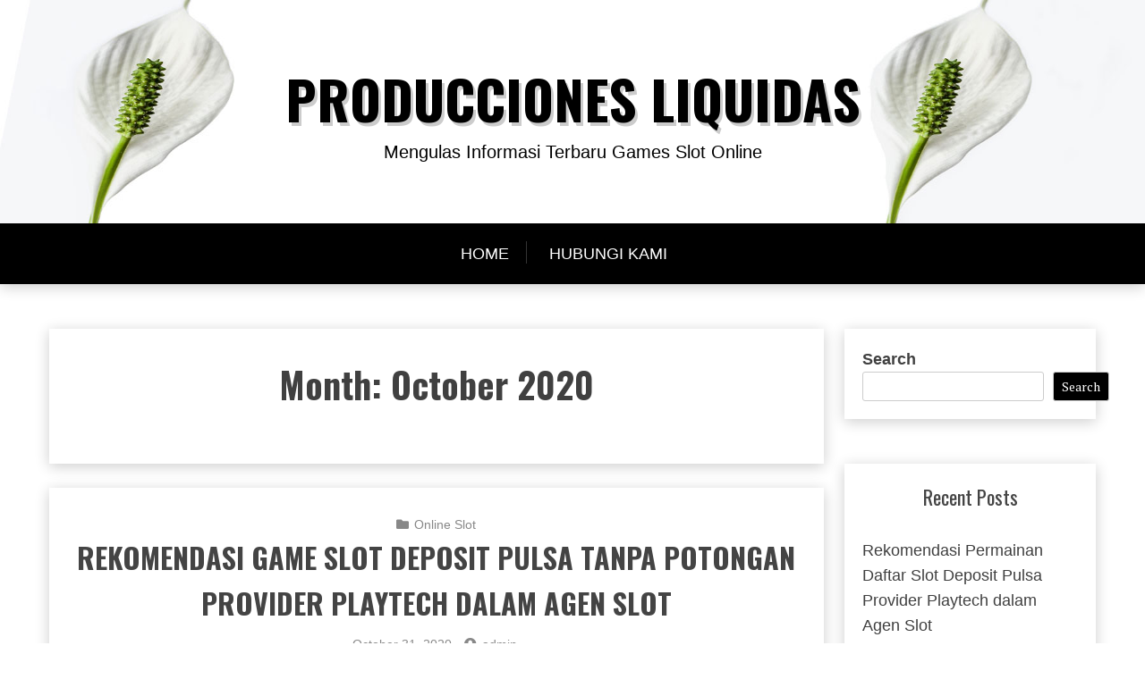

--- FILE ---
content_type: text/html; charset=UTF-8
request_url: https://produccionesliquidas.com/2020/10/
body_size: 9347
content:
<!doctype html>
<html lang="en-US">
<head>
	<meta charset="UTF-8">
	<meta name="viewport" content="width=device-width, initial-scale=1">
	<link rel="profile" href="https://gmpg.org/xfn/11">

	<title>October 2020 &#8211; Producciones Liquidas</title>
<meta name='robots' content='max-image-preview:large' />
<link rel='dns-prefetch' href='//fonts.googleapis.com' />
<link rel="alternate" type="application/rss+xml" title="Producciones Liquidas &raquo; Feed" href="https://produccionesliquidas.com/feed/" />
<link rel="alternate" type="application/rss+xml" title="Producciones Liquidas &raquo; Comments Feed" href="https://produccionesliquidas.com/comments/feed/" />
<style id='wp-img-auto-sizes-contain-inline-css' type='text/css'>
img:is([sizes=auto i],[sizes^="auto," i]){contain-intrinsic-size:3000px 1500px}
/*# sourceURL=wp-img-auto-sizes-contain-inline-css */
</style>
<style id='wp-emoji-styles-inline-css' type='text/css'>

	img.wp-smiley, img.emoji {
		display: inline !important;
		border: none !important;
		box-shadow: none !important;
		height: 1em !important;
		width: 1em !important;
		margin: 0 0.07em !important;
		vertical-align: -0.1em !important;
		background: none !important;
		padding: 0 !important;
	}
/*# sourceURL=wp-emoji-styles-inline-css */
</style>
<style id='wp-block-library-inline-css' type='text/css'>
:root{--wp-block-synced-color:#7a00df;--wp-block-synced-color--rgb:122,0,223;--wp-bound-block-color:var(--wp-block-synced-color);--wp-editor-canvas-background:#ddd;--wp-admin-theme-color:#007cba;--wp-admin-theme-color--rgb:0,124,186;--wp-admin-theme-color-darker-10:#006ba1;--wp-admin-theme-color-darker-10--rgb:0,107,160.5;--wp-admin-theme-color-darker-20:#005a87;--wp-admin-theme-color-darker-20--rgb:0,90,135;--wp-admin-border-width-focus:2px}@media (min-resolution:192dpi){:root{--wp-admin-border-width-focus:1.5px}}.wp-element-button{cursor:pointer}:root .has-very-light-gray-background-color{background-color:#eee}:root .has-very-dark-gray-background-color{background-color:#313131}:root .has-very-light-gray-color{color:#eee}:root .has-very-dark-gray-color{color:#313131}:root .has-vivid-green-cyan-to-vivid-cyan-blue-gradient-background{background:linear-gradient(135deg,#00d084,#0693e3)}:root .has-purple-crush-gradient-background{background:linear-gradient(135deg,#34e2e4,#4721fb 50%,#ab1dfe)}:root .has-hazy-dawn-gradient-background{background:linear-gradient(135deg,#faaca8,#dad0ec)}:root .has-subdued-olive-gradient-background{background:linear-gradient(135deg,#fafae1,#67a671)}:root .has-atomic-cream-gradient-background{background:linear-gradient(135deg,#fdd79a,#004a59)}:root .has-nightshade-gradient-background{background:linear-gradient(135deg,#330968,#31cdcf)}:root .has-midnight-gradient-background{background:linear-gradient(135deg,#020381,#2874fc)}:root{--wp--preset--font-size--normal:16px;--wp--preset--font-size--huge:42px}.has-regular-font-size{font-size:1em}.has-larger-font-size{font-size:2.625em}.has-normal-font-size{font-size:var(--wp--preset--font-size--normal)}.has-huge-font-size{font-size:var(--wp--preset--font-size--huge)}.has-text-align-center{text-align:center}.has-text-align-left{text-align:left}.has-text-align-right{text-align:right}.has-fit-text{white-space:nowrap!important}#end-resizable-editor-section{display:none}.aligncenter{clear:both}.items-justified-left{justify-content:flex-start}.items-justified-center{justify-content:center}.items-justified-right{justify-content:flex-end}.items-justified-space-between{justify-content:space-between}.screen-reader-text{border:0;clip-path:inset(50%);height:1px;margin:-1px;overflow:hidden;padding:0;position:absolute;width:1px;word-wrap:normal!important}.screen-reader-text:focus{background-color:#ddd;clip-path:none;color:#444;display:block;font-size:1em;height:auto;left:5px;line-height:normal;padding:15px 23px 14px;text-decoration:none;top:5px;width:auto;z-index:100000}html :where(.has-border-color){border-style:solid}html :where([style*=border-top-color]){border-top-style:solid}html :where([style*=border-right-color]){border-right-style:solid}html :where([style*=border-bottom-color]){border-bottom-style:solid}html :where([style*=border-left-color]){border-left-style:solid}html :where([style*=border-width]){border-style:solid}html :where([style*=border-top-width]){border-top-style:solid}html :where([style*=border-right-width]){border-right-style:solid}html :where([style*=border-bottom-width]){border-bottom-style:solid}html :where([style*=border-left-width]){border-left-style:solid}html :where(img[class*=wp-image-]){height:auto;max-width:100%}:where(figure){margin:0 0 1em}html :where(.is-position-sticky){--wp-admin--admin-bar--position-offset:var(--wp-admin--admin-bar--height,0px)}@media screen and (max-width:600px){html :where(.is-position-sticky){--wp-admin--admin-bar--position-offset:0px}}

/*# sourceURL=wp-block-library-inline-css */
</style><style id='wp-block-archives-inline-css' type='text/css'>
.wp-block-archives{box-sizing:border-box}.wp-block-archives-dropdown label{display:block}
/*# sourceURL=https://produccionesliquidas.com/wp-includes/blocks/archives/style.min.css */
</style>
<style id='wp-block-categories-inline-css' type='text/css'>
.wp-block-categories{box-sizing:border-box}.wp-block-categories.alignleft{margin-right:2em}.wp-block-categories.alignright{margin-left:2em}.wp-block-categories.wp-block-categories-dropdown.aligncenter{text-align:center}.wp-block-categories .wp-block-categories__label{display:block;width:100%}
/*# sourceURL=https://produccionesliquidas.com/wp-includes/blocks/categories/style.min.css */
</style>
<style id='wp-block-heading-inline-css' type='text/css'>
h1:where(.wp-block-heading).has-background,h2:where(.wp-block-heading).has-background,h3:where(.wp-block-heading).has-background,h4:where(.wp-block-heading).has-background,h5:where(.wp-block-heading).has-background,h6:where(.wp-block-heading).has-background{padding:1.25em 2.375em}h1.has-text-align-left[style*=writing-mode]:where([style*=vertical-lr]),h1.has-text-align-right[style*=writing-mode]:where([style*=vertical-rl]),h2.has-text-align-left[style*=writing-mode]:where([style*=vertical-lr]),h2.has-text-align-right[style*=writing-mode]:where([style*=vertical-rl]),h3.has-text-align-left[style*=writing-mode]:where([style*=vertical-lr]),h3.has-text-align-right[style*=writing-mode]:where([style*=vertical-rl]),h4.has-text-align-left[style*=writing-mode]:where([style*=vertical-lr]),h4.has-text-align-right[style*=writing-mode]:where([style*=vertical-rl]),h5.has-text-align-left[style*=writing-mode]:where([style*=vertical-lr]),h5.has-text-align-right[style*=writing-mode]:where([style*=vertical-rl]),h6.has-text-align-left[style*=writing-mode]:where([style*=vertical-lr]),h6.has-text-align-right[style*=writing-mode]:where([style*=vertical-rl]){rotate:180deg}
/*# sourceURL=https://produccionesliquidas.com/wp-includes/blocks/heading/style.min.css */
</style>
<style id='wp-block-latest-posts-inline-css' type='text/css'>
.wp-block-latest-posts{box-sizing:border-box}.wp-block-latest-posts.alignleft{margin-right:2em}.wp-block-latest-posts.alignright{margin-left:2em}.wp-block-latest-posts.wp-block-latest-posts__list{list-style:none}.wp-block-latest-posts.wp-block-latest-posts__list li{clear:both;overflow-wrap:break-word}.wp-block-latest-posts.is-grid{display:flex;flex-wrap:wrap}.wp-block-latest-posts.is-grid li{margin:0 1.25em 1.25em 0;width:100%}@media (min-width:600px){.wp-block-latest-posts.columns-2 li{width:calc(50% - .625em)}.wp-block-latest-posts.columns-2 li:nth-child(2n){margin-right:0}.wp-block-latest-posts.columns-3 li{width:calc(33.33333% - .83333em)}.wp-block-latest-posts.columns-3 li:nth-child(3n){margin-right:0}.wp-block-latest-posts.columns-4 li{width:calc(25% - .9375em)}.wp-block-latest-posts.columns-4 li:nth-child(4n){margin-right:0}.wp-block-latest-posts.columns-5 li{width:calc(20% - 1em)}.wp-block-latest-posts.columns-5 li:nth-child(5n){margin-right:0}.wp-block-latest-posts.columns-6 li{width:calc(16.66667% - 1.04167em)}.wp-block-latest-posts.columns-6 li:nth-child(6n){margin-right:0}}:root :where(.wp-block-latest-posts.is-grid){padding:0}:root :where(.wp-block-latest-posts.wp-block-latest-posts__list){padding-left:0}.wp-block-latest-posts__post-author,.wp-block-latest-posts__post-date{display:block;font-size:.8125em}.wp-block-latest-posts__post-excerpt,.wp-block-latest-posts__post-full-content{margin-bottom:1em;margin-top:.5em}.wp-block-latest-posts__featured-image a{display:inline-block}.wp-block-latest-posts__featured-image img{height:auto;max-width:100%;width:auto}.wp-block-latest-posts__featured-image.alignleft{float:left;margin-right:1em}.wp-block-latest-posts__featured-image.alignright{float:right;margin-left:1em}.wp-block-latest-posts__featured-image.aligncenter{margin-bottom:1em;text-align:center}
/*# sourceURL=https://produccionesliquidas.com/wp-includes/blocks/latest-posts/style.min.css */
</style>
<style id='wp-block-search-inline-css' type='text/css'>
.wp-block-search__button{margin-left:10px;word-break:normal}.wp-block-search__button.has-icon{line-height:0}.wp-block-search__button svg{height:1.25em;min-height:24px;min-width:24px;width:1.25em;fill:currentColor;vertical-align:text-bottom}:where(.wp-block-search__button){border:1px solid #ccc;padding:6px 10px}.wp-block-search__inside-wrapper{display:flex;flex:auto;flex-wrap:nowrap;max-width:100%}.wp-block-search__label{width:100%}.wp-block-search.wp-block-search__button-only .wp-block-search__button{box-sizing:border-box;display:flex;flex-shrink:0;justify-content:center;margin-left:0;max-width:100%}.wp-block-search.wp-block-search__button-only .wp-block-search__inside-wrapper{min-width:0!important;transition-property:width}.wp-block-search.wp-block-search__button-only .wp-block-search__input{flex-basis:100%;transition-duration:.3s}.wp-block-search.wp-block-search__button-only.wp-block-search__searchfield-hidden,.wp-block-search.wp-block-search__button-only.wp-block-search__searchfield-hidden .wp-block-search__inside-wrapper{overflow:hidden}.wp-block-search.wp-block-search__button-only.wp-block-search__searchfield-hidden .wp-block-search__input{border-left-width:0!important;border-right-width:0!important;flex-basis:0;flex-grow:0;margin:0;min-width:0!important;padding-left:0!important;padding-right:0!important;width:0!important}:where(.wp-block-search__input){appearance:none;border:1px solid #949494;flex-grow:1;font-family:inherit;font-size:inherit;font-style:inherit;font-weight:inherit;letter-spacing:inherit;line-height:inherit;margin-left:0;margin-right:0;min-width:3rem;padding:8px;text-decoration:unset!important;text-transform:inherit}:where(.wp-block-search__button-inside .wp-block-search__inside-wrapper){background-color:#fff;border:1px solid #949494;box-sizing:border-box;padding:4px}:where(.wp-block-search__button-inside .wp-block-search__inside-wrapper) .wp-block-search__input{border:none;border-radius:0;padding:0 4px}:where(.wp-block-search__button-inside .wp-block-search__inside-wrapper) .wp-block-search__input:focus{outline:none}:where(.wp-block-search__button-inside .wp-block-search__inside-wrapper) :where(.wp-block-search__button){padding:4px 8px}.wp-block-search.aligncenter .wp-block-search__inside-wrapper{margin:auto}.wp-block[data-align=right] .wp-block-search.wp-block-search__button-only .wp-block-search__inside-wrapper{float:right}
/*# sourceURL=https://produccionesliquidas.com/wp-includes/blocks/search/style.min.css */
</style>
<style id='wp-block-search-theme-inline-css' type='text/css'>
.wp-block-search .wp-block-search__label{font-weight:700}.wp-block-search__button{border:1px solid #ccc;padding:.375em .625em}
/*# sourceURL=https://produccionesliquidas.com/wp-includes/blocks/search/theme.min.css */
</style>
<style id='wp-block-group-inline-css' type='text/css'>
.wp-block-group{box-sizing:border-box}:where(.wp-block-group.wp-block-group-is-layout-constrained){position:relative}
/*# sourceURL=https://produccionesliquidas.com/wp-includes/blocks/group/style.min.css */
</style>
<style id='wp-block-group-theme-inline-css' type='text/css'>
:where(.wp-block-group.has-background){padding:1.25em 2.375em}
/*# sourceURL=https://produccionesliquidas.com/wp-includes/blocks/group/theme.min.css */
</style>
<style id='global-styles-inline-css' type='text/css'>
:root{--wp--preset--aspect-ratio--square: 1;--wp--preset--aspect-ratio--4-3: 4/3;--wp--preset--aspect-ratio--3-4: 3/4;--wp--preset--aspect-ratio--3-2: 3/2;--wp--preset--aspect-ratio--2-3: 2/3;--wp--preset--aspect-ratio--16-9: 16/9;--wp--preset--aspect-ratio--9-16: 9/16;--wp--preset--color--black: #000000;--wp--preset--color--cyan-bluish-gray: #abb8c3;--wp--preset--color--white: #ffffff;--wp--preset--color--pale-pink: #f78da7;--wp--preset--color--vivid-red: #cf2e2e;--wp--preset--color--luminous-vivid-orange: #ff6900;--wp--preset--color--luminous-vivid-amber: #fcb900;--wp--preset--color--light-green-cyan: #7bdcb5;--wp--preset--color--vivid-green-cyan: #00d084;--wp--preset--color--pale-cyan-blue: #8ed1fc;--wp--preset--color--vivid-cyan-blue: #0693e3;--wp--preset--color--vivid-purple: #9b51e0;--wp--preset--gradient--vivid-cyan-blue-to-vivid-purple: linear-gradient(135deg,rgb(6,147,227) 0%,rgb(155,81,224) 100%);--wp--preset--gradient--light-green-cyan-to-vivid-green-cyan: linear-gradient(135deg,rgb(122,220,180) 0%,rgb(0,208,130) 100%);--wp--preset--gradient--luminous-vivid-amber-to-luminous-vivid-orange: linear-gradient(135deg,rgb(252,185,0) 0%,rgb(255,105,0) 100%);--wp--preset--gradient--luminous-vivid-orange-to-vivid-red: linear-gradient(135deg,rgb(255,105,0) 0%,rgb(207,46,46) 100%);--wp--preset--gradient--very-light-gray-to-cyan-bluish-gray: linear-gradient(135deg,rgb(238,238,238) 0%,rgb(169,184,195) 100%);--wp--preset--gradient--cool-to-warm-spectrum: linear-gradient(135deg,rgb(74,234,220) 0%,rgb(151,120,209) 20%,rgb(207,42,186) 40%,rgb(238,44,130) 60%,rgb(251,105,98) 80%,rgb(254,248,76) 100%);--wp--preset--gradient--blush-light-purple: linear-gradient(135deg,rgb(255,206,236) 0%,rgb(152,150,240) 100%);--wp--preset--gradient--blush-bordeaux: linear-gradient(135deg,rgb(254,205,165) 0%,rgb(254,45,45) 50%,rgb(107,0,62) 100%);--wp--preset--gradient--luminous-dusk: linear-gradient(135deg,rgb(255,203,112) 0%,rgb(199,81,192) 50%,rgb(65,88,208) 100%);--wp--preset--gradient--pale-ocean: linear-gradient(135deg,rgb(255,245,203) 0%,rgb(182,227,212) 50%,rgb(51,167,181) 100%);--wp--preset--gradient--electric-grass: linear-gradient(135deg,rgb(202,248,128) 0%,rgb(113,206,126) 100%);--wp--preset--gradient--midnight: linear-gradient(135deg,rgb(2,3,129) 0%,rgb(40,116,252) 100%);--wp--preset--font-size--small: 13px;--wp--preset--font-size--medium: 20px;--wp--preset--font-size--large: 36px;--wp--preset--font-size--x-large: 42px;--wp--preset--spacing--20: 0.44rem;--wp--preset--spacing--30: 0.67rem;--wp--preset--spacing--40: 1rem;--wp--preset--spacing--50: 1.5rem;--wp--preset--spacing--60: 2.25rem;--wp--preset--spacing--70: 3.38rem;--wp--preset--spacing--80: 5.06rem;--wp--preset--shadow--natural: 6px 6px 9px rgba(0, 0, 0, 0.2);--wp--preset--shadow--deep: 12px 12px 50px rgba(0, 0, 0, 0.4);--wp--preset--shadow--sharp: 6px 6px 0px rgba(0, 0, 0, 0.2);--wp--preset--shadow--outlined: 6px 6px 0px -3px rgb(255, 255, 255), 6px 6px rgb(0, 0, 0);--wp--preset--shadow--crisp: 6px 6px 0px rgb(0, 0, 0);}:where(.is-layout-flex){gap: 0.5em;}:where(.is-layout-grid){gap: 0.5em;}body .is-layout-flex{display: flex;}.is-layout-flex{flex-wrap: wrap;align-items: center;}.is-layout-flex > :is(*, div){margin: 0;}body .is-layout-grid{display: grid;}.is-layout-grid > :is(*, div){margin: 0;}:where(.wp-block-columns.is-layout-flex){gap: 2em;}:where(.wp-block-columns.is-layout-grid){gap: 2em;}:where(.wp-block-post-template.is-layout-flex){gap: 1.25em;}:where(.wp-block-post-template.is-layout-grid){gap: 1.25em;}.has-black-color{color: var(--wp--preset--color--black) !important;}.has-cyan-bluish-gray-color{color: var(--wp--preset--color--cyan-bluish-gray) !important;}.has-white-color{color: var(--wp--preset--color--white) !important;}.has-pale-pink-color{color: var(--wp--preset--color--pale-pink) !important;}.has-vivid-red-color{color: var(--wp--preset--color--vivid-red) !important;}.has-luminous-vivid-orange-color{color: var(--wp--preset--color--luminous-vivid-orange) !important;}.has-luminous-vivid-amber-color{color: var(--wp--preset--color--luminous-vivid-amber) !important;}.has-light-green-cyan-color{color: var(--wp--preset--color--light-green-cyan) !important;}.has-vivid-green-cyan-color{color: var(--wp--preset--color--vivid-green-cyan) !important;}.has-pale-cyan-blue-color{color: var(--wp--preset--color--pale-cyan-blue) !important;}.has-vivid-cyan-blue-color{color: var(--wp--preset--color--vivid-cyan-blue) !important;}.has-vivid-purple-color{color: var(--wp--preset--color--vivid-purple) !important;}.has-black-background-color{background-color: var(--wp--preset--color--black) !important;}.has-cyan-bluish-gray-background-color{background-color: var(--wp--preset--color--cyan-bluish-gray) !important;}.has-white-background-color{background-color: var(--wp--preset--color--white) !important;}.has-pale-pink-background-color{background-color: var(--wp--preset--color--pale-pink) !important;}.has-vivid-red-background-color{background-color: var(--wp--preset--color--vivid-red) !important;}.has-luminous-vivid-orange-background-color{background-color: var(--wp--preset--color--luminous-vivid-orange) !important;}.has-luminous-vivid-amber-background-color{background-color: var(--wp--preset--color--luminous-vivid-amber) !important;}.has-light-green-cyan-background-color{background-color: var(--wp--preset--color--light-green-cyan) !important;}.has-vivid-green-cyan-background-color{background-color: var(--wp--preset--color--vivid-green-cyan) !important;}.has-pale-cyan-blue-background-color{background-color: var(--wp--preset--color--pale-cyan-blue) !important;}.has-vivid-cyan-blue-background-color{background-color: var(--wp--preset--color--vivid-cyan-blue) !important;}.has-vivid-purple-background-color{background-color: var(--wp--preset--color--vivid-purple) !important;}.has-black-border-color{border-color: var(--wp--preset--color--black) !important;}.has-cyan-bluish-gray-border-color{border-color: var(--wp--preset--color--cyan-bluish-gray) !important;}.has-white-border-color{border-color: var(--wp--preset--color--white) !important;}.has-pale-pink-border-color{border-color: var(--wp--preset--color--pale-pink) !important;}.has-vivid-red-border-color{border-color: var(--wp--preset--color--vivid-red) !important;}.has-luminous-vivid-orange-border-color{border-color: var(--wp--preset--color--luminous-vivid-orange) !important;}.has-luminous-vivid-amber-border-color{border-color: var(--wp--preset--color--luminous-vivid-amber) !important;}.has-light-green-cyan-border-color{border-color: var(--wp--preset--color--light-green-cyan) !important;}.has-vivid-green-cyan-border-color{border-color: var(--wp--preset--color--vivid-green-cyan) !important;}.has-pale-cyan-blue-border-color{border-color: var(--wp--preset--color--pale-cyan-blue) !important;}.has-vivid-cyan-blue-border-color{border-color: var(--wp--preset--color--vivid-cyan-blue) !important;}.has-vivid-purple-border-color{border-color: var(--wp--preset--color--vivid-purple) !important;}.has-vivid-cyan-blue-to-vivid-purple-gradient-background{background: var(--wp--preset--gradient--vivid-cyan-blue-to-vivid-purple) !important;}.has-light-green-cyan-to-vivid-green-cyan-gradient-background{background: var(--wp--preset--gradient--light-green-cyan-to-vivid-green-cyan) !important;}.has-luminous-vivid-amber-to-luminous-vivid-orange-gradient-background{background: var(--wp--preset--gradient--luminous-vivid-amber-to-luminous-vivid-orange) !important;}.has-luminous-vivid-orange-to-vivid-red-gradient-background{background: var(--wp--preset--gradient--luminous-vivid-orange-to-vivid-red) !important;}.has-very-light-gray-to-cyan-bluish-gray-gradient-background{background: var(--wp--preset--gradient--very-light-gray-to-cyan-bluish-gray) !important;}.has-cool-to-warm-spectrum-gradient-background{background: var(--wp--preset--gradient--cool-to-warm-spectrum) !important;}.has-blush-light-purple-gradient-background{background: var(--wp--preset--gradient--blush-light-purple) !important;}.has-blush-bordeaux-gradient-background{background: var(--wp--preset--gradient--blush-bordeaux) !important;}.has-luminous-dusk-gradient-background{background: var(--wp--preset--gradient--luminous-dusk) !important;}.has-pale-ocean-gradient-background{background: var(--wp--preset--gradient--pale-ocean) !important;}.has-electric-grass-gradient-background{background: var(--wp--preset--gradient--electric-grass) !important;}.has-midnight-gradient-background{background: var(--wp--preset--gradient--midnight) !important;}.has-small-font-size{font-size: var(--wp--preset--font-size--small) !important;}.has-medium-font-size{font-size: var(--wp--preset--font-size--medium) !important;}.has-large-font-size{font-size: var(--wp--preset--font-size--large) !important;}.has-x-large-font-size{font-size: var(--wp--preset--font-size--x-large) !important;}
/*# sourceURL=global-styles-inline-css */
</style>

<style id='classic-theme-styles-inline-css' type='text/css'>
/*! This file is auto-generated */
.wp-block-button__link{color:#fff;background-color:#32373c;border-radius:9999px;box-shadow:none;text-decoration:none;padding:calc(.667em + 2px) calc(1.333em + 2px);font-size:1.125em}.wp-block-file__button{background:#32373c;color:#fff;text-decoration:none}
/*# sourceURL=/wp-includes/css/classic-themes.min.css */
</style>
<link rel='stylesheet' id='xblog-gb-block-css' href='https://produccionesliquidas.com/wp-content/themes/x-blog/assets/css/admin-block.css?ver=1.0' type='text/css' media='all' />
<link rel='stylesheet' id='xblog-admin-google-font-css' href='https://fonts.googleapis.com/css?family=PT+Serif%3A400%2C400i%2C700%2C700i%7CCrete+Round%3A400%2C400i&#038;subset=latin%2Clatin-ext' type='text/css' media='all' />
<link rel='stylesheet' id='contact-form-7-css' href='https://produccionesliquidas.com/wp-content/plugins/contact-form-7/includes/css/styles.css?ver=5.6.3' type='text/css' media='all' />
<link rel='stylesheet' id='xbloglite-google-font-css' href='https://fonts.googleapis.com/css?family=ource%2BSans%2BPro%3A400%2C600%7COswald%3A400%2C600%2C700&#038;subset=latin%2Clatin-ext' type='text/css' media='all' />
<link rel='stylesheet' id='slicknav-css' href='https://produccionesliquidas.com/wp-content/themes/x-blog/assets/css/slicknav.css?ver=1' type='text/css' media='all' />
<link rel='stylesheet' id='xblog-google-font-css' href='https://fonts.googleapis.com/css?family=PT+Serif%3A400%2C400i%2C700%2C700i%7CCrete+Round%3A400%2C400i&#038;subset=latin%2Clatin-ext' type='text/css' media='all' />
<link rel='stylesheet' id='xblog-style-css' href='https://produccionesliquidas.com/wp-content/themes/x-blog-lite/style.css?ver=6.9' type='text/css' media='all' />
<link rel='stylesheet' id='x-bloglite-parent-style-css' href='https://produccionesliquidas.com/wp-content/themes/x-blog/style.css?ver=6.9' type='text/css' media='all' />
<link rel='stylesheet' id='x-bloglite-main-css' href='https://produccionesliquidas.com/wp-content/themes/x-blog-lite/assets/css/main.css?ver=1.0.8' type='text/css' media='all' />
<link rel='stylesheet' id='font-awesome-five-all-css' href='https://produccionesliquidas.com/wp-content/themes/x-blog/assets/css/all.css?ver=5.13.0' type='text/css' media='all' />
<link rel='stylesheet' id='block-style-css' href='https://produccionesliquidas.com/wp-content/themes/x-blog/assets/css/block.css?ver=1.0.8' type='text/css' media='all' />
<link rel='stylesheet' id='xblog-responsive-css' href='https://produccionesliquidas.com/wp-content/themes/x-blog/assets/css/responsive.css?ver=1.0.8' type='text/css' media='all' />
<link rel='stylesheet' id='x-blog-custom-style-css' href='https://produccionesliquidas.com/wp-content/themes/x-blog/assets/css/custom_script.css?ver=6.9' type='text/css' media='all' />
<style id='x-blog-custom-style-inline-css' type='text/css'>
.site-title a,
			.site-description {
				color: #000000 ;
			}
/*# sourceURL=x-blog-custom-style-inline-css */
</style>
<script type="text/javascript" src="https://produccionesliquidas.com/wp-includes/js/jquery/jquery.min.js?ver=3.7.1" id="jquery-core-js"></script>
<script type="text/javascript" src="https://produccionesliquidas.com/wp-includes/js/jquery/jquery-migrate.min.js?ver=3.4.1" id="jquery-migrate-js"></script>
<script type="text/javascript" src="https://produccionesliquidas.com/wp-content/themes/x-blog/assets/js/modernizr.js?ver=6.9" id="modernizr-js"></script>
<link rel="https://api.w.org/" href="https://produccionesliquidas.com/wp-json/" /><link rel="EditURI" type="application/rsd+xml" title="RSD" href="https://produccionesliquidas.com/xmlrpc.php?rsd" />
<meta name="generator" content="WordPress 6.9" />
</head>

<body class="archive date wp-theme-x-blog wp-child-theme-x-blog-lite hfeed  title-center">
<div id="page" class="site x-blog">
	<a class="skip-link screen-reader-text" href="#content">Skip to content</a>

	<header id="masthead" class="site-header baby-head-img">
	                <div class="header-img"> 
        <img src="https://produccionesliquidas.com/wp-content/themes/x-blog/assets/img/header.jpg" alt="Header image">
        </div>
        		<div class="baby-container site-branding ">
            				<h1 class="site-title"><a href="https://produccionesliquidas.com/" rel="home">Producciones Liquidas</a></h1>
							<p class="site-description">Mengulas Informasi Terbaru Games Slot Online</p>
					</div><!-- .site-branding -->
		<div class="menu-bar">
			<nav id="site-navigation" class="main-navigation">
				<div class="menu-menu-1-container"><ul id="baby-menu" class="baby-container"><li id="menu-item-3884" class="menu-item menu-item-type-custom menu-item-object-custom menu-item-home menu-item-3884"><a href="https://produccionesliquidas.com/">Home</a></li>
<li id="menu-item-3885" class="menu-item menu-item-type-post_type menu-item-object-page menu-item-3885"><a href="https://produccionesliquidas.com/hubungi-kami/">Hubungi Kami</a></li>
</ul></div>				
				
			</nav><!-- #site-navigation -->	
					</div>

		
	</header><!-- #masthead -->

	
	<div id="content" class="baby-container site-content ">

	<div id="primary" class="content-area">
		<main id="main" class="site-main">

		
			<header class="page-header">
				<h1 class="page-title">Month: <span>October 2020</span></h1>			</header><!-- .page-header -->

			
<article id="post-3797" class="post-3797 post type-post status-publish format-standard hentry category-online-slot tag-slot-online-deposit-pulsa">
	<header class="entry-header">
				<div class="top-cat post-meta">
			<i class="fa fa-folder"></i>
			<a href="https://produccionesliquidas.com/category/online-slot/" rel="category tag">Online Slot</a>		</div>
				<h2 class="entry-title"><a href="https://produccionesliquidas.com/rekomendasi-game-slot-deposit-pulsa-tanpa-potongan-provider-playtech-dalam-agen-slot/" rel="bookmark">Rekomendasi Game Slot Deposit Pulsa Tanpa Potongan Provider Playtech dalam Agen Slot</a></h2>		<div class="entry-meta post-meta">
			<span class="posted-on"><i class="fa fa-clock-o"></i> <a href="https://produccionesliquidas.com/rekomendasi-game-slot-deposit-pulsa-tanpa-potongan-provider-playtech-dalam-agen-slot/" rel="bookmark"><time class="entry-date published updated" datetime="2020-10-31T15:05:51+00:00">October 31, 2020</time></a></span><span class="byline"> <i class="fa fa-user-circle"></i> <span class="author vcard"><a class="url fn n" href="https://produccionesliquidas.com/author/admin/">admin</a></span></span>		</div><!-- .entry-meta -->
			</header><!-- .entry-header -->
    
	<div class="entry-content">
		<p>Apakah Anda sedang mencari rekomendasi games slot online provider playtech? Nah, pada artikel ini kami akan memberikan rekomendasi games paling baik di provider Playtech. Berbicara tentang Playtech, provider ini yakni web main slot yang menyediakan beragam tipe permianan slot bermutu tanpa menghilangkan ciri khas providernya. Meski terdapat sekian banyak type provider lain, tapi Playtech yakni [&hellip;]</p>
            <div class="redmore-btn"> <a href="https://produccionesliquidas.com/rekomendasi-game-slot-deposit-pulsa-tanpa-potongan-provider-playtech-dalam-agen-slot/" class="more-link" rel="bookmark"> Continue Reading ..</a></div>
           
       	</div><!-- .entry-content -->


</article><!-- #post-3797 -->

<article id="post-3851" class="post-3851 post type-post status-publish format-standard hentry category-online-slot tag-slot-joker-deposit-pulsa-tanpa-potongan">
	<header class="entry-header">
				<div class="top-cat post-meta">
			<i class="fa fa-folder"></i>
			<a href="https://produccionesliquidas.com/category/online-slot/" rel="category tag">Online Slot</a>		</div>
				<h2 class="entry-title"><a href="https://produccionesliquidas.com/rekomendasi-game-slot-deposit-pulsa-provider-playtech-dalam-agen-slot/" rel="bookmark">Rekomendasi Game Slot Deposit Pulsa Provider Playtech dalam Agen Slot</a></h2>		<div class="entry-meta post-meta">
			<span class="posted-on"><i class="fa fa-clock-o"></i> <a href="https://produccionesliquidas.com/rekomendasi-game-slot-deposit-pulsa-provider-playtech-dalam-agen-slot/" rel="bookmark"><time class="entry-date published updated" datetime="2020-10-29T21:02:34+00:00">October 29, 2020</time></a></span><span class="byline"> <i class="fa fa-user-circle"></i> <span class="author vcard"><a class="url fn n" href="https://produccionesliquidas.com/author/admin/">admin</a></span></span>		</div><!-- .entry-meta -->
			</header><!-- .entry-header -->
    
	<div class="entry-content">
		<p>Apakah Anda sedang mencari rekomendasi game slot online provider playtech? Nah, pada artikel ini kami akan memberikan rekomendasi games paling baik di provider Playtech. Berkata menyangkut Playtech, provider ini merupakan situs main-main slot yang menyediakan beraneka ragam type permianan slot bermutu tanpa menghilangkan ciri khas providernya. Biarpun terdapat beberapa tipe provider lain, tapi Playtech ialah [&hellip;]</p>
            <div class="redmore-btn"> <a href="https://produccionesliquidas.com/rekomendasi-game-slot-deposit-pulsa-provider-playtech-dalam-agen-slot/" class="more-link" rel="bookmark"> Continue Reading ..</a></div>
           
       	</div><!-- .entry-content -->


</article><!-- #post-3851 -->

<article id="post-3796" class="post-3796 post type-post status-publish format-standard hentry category-online-slot tag-deposit-slot-pakai-pulsa-telkomsel">
	<header class="entry-header">
				<div class="top-cat post-meta">
			<i class="fa fa-folder"></i>
			<a href="https://produccionesliquidas.com/category/online-slot/" rel="category tag">Online Slot</a>		</div>
				<h2 class="entry-title"><a href="https://produccionesliquidas.com/rekomendasi-permainan-slot-joker-deposit-pulsa-tanpa-potongan-provider-playtech-dalam-agen-slot/" rel="bookmark">Rekomendasi Permainan Slot Joker Deposit Pulsa Tanpa Potongan Provider Playtech dalam Agen Slot</a></h2>		<div class="entry-meta post-meta">
			<span class="posted-on"><i class="fa fa-clock-o"></i> <a href="https://produccionesliquidas.com/rekomendasi-permainan-slot-joker-deposit-pulsa-tanpa-potongan-provider-playtech-dalam-agen-slot/" rel="bookmark"><time class="entry-date published updated" datetime="2020-10-26T01:46:20+00:00">October 26, 2020</time></a></span><span class="byline"> <i class="fa fa-user-circle"></i> <span class="author vcard"><a class="url fn n" href="https://produccionesliquidas.com/author/admin/">admin</a></span></span>		</div><!-- .entry-meta -->
			</header><!-- .entry-header -->
    
	<div class="entry-content">
		<p>Apakah Anda sedang mencari rekomendasi permainan slot online provider playtech? Nah, pada artikel ini kami akan memberikan rekomendasi game terbaik di provider Playtech. Bicara mengenai Playtech, provider ini ialah situs main slot yang sediakan berbagai jenis permianan slot berkualitas tanpa menghilangkan ciri khas providernya. Meski terdapat sekian banyak kategori provider lain, namun Playtech adalah provider [&hellip;]</p>
            <div class="redmore-btn"> <a href="https://produccionesliquidas.com/rekomendasi-permainan-slot-joker-deposit-pulsa-tanpa-potongan-provider-playtech-dalam-agen-slot/" class="more-link" rel="bookmark"> Continue Reading ..</a></div>
           
       	</div><!-- .entry-content -->


</article><!-- #post-3796 -->

<article id="post-3832" class="post-3832 post type-post status-publish format-standard hentry category-online-slot tag-joker123-terbaru">
	<header class="entry-header">
				<div class="top-cat post-meta">
			<i class="fa fa-folder"></i>
			<a href="https://produccionesliquidas.com/category/online-slot/" rel="category tag">Online Slot</a>		</div>
				<h2 class="entry-title"><a href="https://produccionesliquidas.com/rekomendasi-games-judi-slot-deposit-pulsa-provider-playtech-dalam-agen-slot/" rel="bookmark">Rekomendasi Games Judi Slot Deposit Pulsa Provider Playtech dalam Agen Slot</a></h2>		<div class="entry-meta post-meta">
			<span class="posted-on"><i class="fa fa-clock-o"></i> <a href="https://produccionesliquidas.com/rekomendasi-games-judi-slot-deposit-pulsa-provider-playtech-dalam-agen-slot/" rel="bookmark"><time class="entry-date published updated" datetime="2020-10-22T01:24:35+00:00">October 22, 2020</time></a></span><span class="byline"> <i class="fa fa-user-circle"></i> <span class="author vcard"><a class="url fn n" href="https://produccionesliquidas.com/author/admin/">admin</a></span></span>		</div><!-- .entry-meta -->
			</header><!-- .entry-header -->
    
	<div class="entry-content">
		<p>Apakah Anda sedang mencari rekomendasi games slot online provider playtech? Nah, pada artikel ini kami akan memberikan rekomendasi permainan paling baik di provider Playtech. Berbicara tentang Playtech, provider ini merupakan website main slot yang menyediakan beragam type permianan slot berkwalitas tanpa menghilangkan ciri khas providernya. Walau terdapat sekian banyak jenis provider lain, tapi Playtech yaitu [&hellip;]</p>
            <div class="redmore-btn"> <a href="https://produccionesliquidas.com/rekomendasi-games-judi-slot-deposit-pulsa-provider-playtech-dalam-agen-slot/" class="more-link" rel="bookmark"> Continue Reading ..</a></div>
           
       	</div><!-- .entry-content -->


</article><!-- #post-3832 -->

<article id="post-3866" class="post-3866 post type-post status-publish format-standard hentry category-online-slot tag-game-slot-deposit-pulsa">
	<header class="entry-header">
				<div class="top-cat post-meta">
			<i class="fa fa-folder"></i>
			<a href="https://produccionesliquidas.com/category/online-slot/" rel="category tag">Online Slot</a>		</div>
				<h2 class="entry-title"><a href="https://produccionesliquidas.com/rekomendasi-games-joker123-slot-provider-playtech-dalam-agen-slot/" rel="bookmark">Rekomendasi Games Joker123 Slot Provider Playtech dalam Agen Slot</a></h2>		<div class="entry-meta post-meta">
			<span class="posted-on"><i class="fa fa-clock-o"></i> <a href="https://produccionesliquidas.com/rekomendasi-games-joker123-slot-provider-playtech-dalam-agen-slot/" rel="bookmark"><time class="entry-date published updated" datetime="2020-10-12T11:21:10+00:00">October 12, 2020</time></a></span><span class="byline"> <i class="fa fa-user-circle"></i> <span class="author vcard"><a class="url fn n" href="https://produccionesliquidas.com/author/admin/">admin</a></span></span>		</div><!-- .entry-meta -->
			</header><!-- .entry-header -->
    
	<div class="entry-content">
		<p>Apakah Anda sedang mencari rekomendasi game slot online provider playtech? Nah, pada artikel ini kami akan memberikan rekomendasi permainan paling baik di provider Playtech. Bicara menyangkut Playtech, provider ini yakni web bermain slot yang menyediakan bermacam macam jenis permianan slot berkualitas tanpa menghilangkan ciri khas providernya. Biarpun terdapat beberapa type provider lain, tapi Playtech ialah [&hellip;]</p>
            <div class="redmore-btn"> <a href="https://produccionesliquidas.com/rekomendasi-games-joker123-slot-provider-playtech-dalam-agen-slot/" class="more-link" rel="bookmark"> Continue Reading ..</a></div>
           
       	</div><!-- .entry-content -->


</article><!-- #post-3866 -->

<article id="post-3819" class="post-3819 post type-post status-publish format-standard hentry category-online-slot tag-slot-deposit-pulsa-tanpa-potongan">
	<header class="entry-header">
				<div class="top-cat post-meta">
			<i class="fa fa-folder"></i>
			<a href="https://produccionesliquidas.com/category/online-slot/" rel="category tag">Online Slot</a>		</div>
				<h2 class="entry-title"><a href="https://produccionesliquidas.com/rekomendasi-games-slot-joker-deposit-pulsa-tanpa-potongan-provider-playtech-dalam-agen-slot/" rel="bookmark">Rekomendasi Games Slot Joker Deposit Pulsa Tanpa Potongan Provider Playtech dalam Agen Slot</a></h2>		<div class="entry-meta post-meta">
			<span class="posted-on"><i class="fa fa-clock-o"></i> <a href="https://produccionesliquidas.com/rekomendasi-games-slot-joker-deposit-pulsa-tanpa-potongan-provider-playtech-dalam-agen-slot/" rel="bookmark"><time class="entry-date published updated" datetime="2020-10-10T04:25:25+00:00">October 10, 2020</time></a></span><span class="byline"> <i class="fa fa-user-circle"></i> <span class="author vcard"><a class="url fn n" href="https://produccionesliquidas.com/author/admin/">admin</a></span></span>		</div><!-- .entry-meta -->
			</header><!-- .entry-header -->
    
	<div class="entry-content">
		<p>Apakah Anda sedang mencari rekomendasi games slot online provider playtech? Nah, pada artikel ini kami akan memberikan rekomendasi permainan paling baik di provider Playtech. Bicara menyangkut Playtech, provider ini merupakan website bermain slot yang menyediakan berbagai type permianan slot berkwalitas tanpa menghilangkan ciri khas providernya. Walau terdapat beberapa tipe provider lain, tapi Playtech yaitu provider [&hellip;]</p>
            <div class="redmore-btn"> <a href="https://produccionesliquidas.com/rekomendasi-games-slot-joker-deposit-pulsa-tanpa-potongan-provider-playtech-dalam-agen-slot/" class="more-link" rel="bookmark"> Continue Reading ..</a></div>
           
       	</div><!-- .entry-content -->


</article><!-- #post-3819 -->

<article id="post-3820" class="post-3820 post type-post status-publish format-standard hentry category-online-slot tag-judi-slot-deposit-pulsa">
	<header class="entry-header">
				<div class="top-cat post-meta">
			<i class="fa fa-folder"></i>
			<a href="https://produccionesliquidas.com/category/online-slot/" rel="category tag">Online Slot</a>		</div>
				<h2 class="entry-title"><a href="https://produccionesliquidas.com/rekomendasi-games-slot-joker-deposit-pulsa-10rb-tanpa-potongan-provider-playtech-dalam-agen-slot/" rel="bookmark">Rekomendasi Games Slot Joker Deposit Pulsa 10rb Tanpa Potongan Provider Playtech dalam Agen Slot</a></h2>		<div class="entry-meta post-meta">
			<span class="posted-on"><i class="fa fa-clock-o"></i> <a href="https://produccionesliquidas.com/rekomendasi-games-slot-joker-deposit-pulsa-10rb-tanpa-potongan-provider-playtech-dalam-agen-slot/" rel="bookmark"><time class="entry-date published updated" datetime="2020-10-08T01:34:21+00:00">October 8, 2020</time></a></span><span class="byline"> <i class="fa fa-user-circle"></i> <span class="author vcard"><a class="url fn n" href="https://produccionesliquidas.com/author/admin/">admin</a></span></span>		</div><!-- .entry-meta -->
			</header><!-- .entry-header -->
    
	<div class="entry-content">
		<p>Apakah Anda sedang mencari rekomendasi games slot online provider playtech? Nah, pada artikel ini kami akan memberikan rekomendasi game paling baik di provider Playtech. Berbicara menyangkut Playtech, provider ini adalah website main slot yang sediakan berbagai kategori permianan slot bermutu tanpa menghilangkan ciri khas providernya. Walau terdapat beberapa kategori provider lain, tetapi Playtech yakni provider [&hellip;]</p>
            <div class="redmore-btn"> <a href="https://produccionesliquidas.com/rekomendasi-games-slot-joker-deposit-pulsa-10rb-tanpa-potongan-provider-playtech-dalam-agen-slot/" class="more-link" rel="bookmark"> Continue Reading ..</a></div>
           
       	</div><!-- .entry-content -->


</article><!-- #post-3820 -->

		</main><!-- #main -->
	</div><!-- #primary -->


<aside id="secondary" class="widget-area">
	<section id="block-2" class="widget widget_block widget_search"><form role="search" method="get" action="https://produccionesliquidas.com/" class="wp-block-search__button-outside wp-block-search__text-button wp-block-search"    ><label class="wp-block-search__label" for="wp-block-search__input-1" >Search</label><div class="wp-block-search__inside-wrapper" ><input class="wp-block-search__input" id="wp-block-search__input-1" placeholder="" value="" type="search" name="s" required /><button aria-label="Search" class="wp-block-search__button wp-element-button" type="submit" >Search</button></div></form></section><section id="block-3" class="widget widget_block"><div class="wp-block-group"><div class="wp-block-group__inner-container is-layout-flow wp-block-group-is-layout-flow"><h2 class="wp-block-heading">Recent Posts</h2><ul class="wp-block-latest-posts__list wp-block-latest-posts"><li><a class="wp-block-latest-posts__post-title" href="https://produccionesliquidas.com/rekomendasi-permainan-daftar-slot-deposit-pulsa-provider-playtech-dalam-agen-slot/">Rekomendasi Permainan Daftar Slot Deposit Pulsa Provider Playtech dalam Agen Slot</a></li>
<li><a class="wp-block-latest-posts__post-title" href="https://produccionesliquidas.com/rekomendasi-permainan-slot-deposit-via-pulsa-tanpa-potongan-provider-playtech-dalam-agen-slot/">Rekomendasi Permainan Slot Deposit Via Pulsa Tanpa Potongan Provider Playtech dalam Agen Slot</a></li>
<li><a class="wp-block-latest-posts__post-title" href="https://produccionesliquidas.com/rekomendasi-games-deposit-pulsa-slot-provider-playtech-dalam-agen-slot/">Rekomendasi Games Deposit Pulsa Slot Provider Playtech dalam Agen Slot</a></li>
<li><a class="wp-block-latest-posts__post-title" href="https://produccionesliquidas.com/rekomendasi-game-slot-deposit-pulsa-5000-tanpa-potongan-provider-playtech-dalam-agen-slot/">Rekomendasi Game Slot Deposit Pulsa 5000 Tanpa Potongan Provider Playtech dalam Agen Slot</a></li>
<li><a class="wp-block-latest-posts__post-title" href="https://produccionesliquidas.com/rekomendasi-game-bandar-judi-4d-provider-playtech-dalam-agen-slot/">Rekomendasi Game Bandar Judi 4d Provider Playtech dalam Agen Slot</a></li>
</ul></div></div></section><section id="block-5" class="widget widget_block"><div class="wp-block-group"><div class="wp-block-group__inner-container is-layout-flow wp-block-group-is-layout-flow"><h2 class="wp-block-heading">Archives</h2><ul class="wp-block-archives-list wp-block-archives">	<li><a href='https://produccionesliquidas.com/2022/07/'>July 2022</a></li>
	<li><a href='https://produccionesliquidas.com/2022/06/'>June 2022</a></li>
	<li><a href='https://produccionesliquidas.com/2022/05/'>May 2022</a></li>
	<li><a href='https://produccionesliquidas.com/2022/04/'>April 2022</a></li>
	<li><a href='https://produccionesliquidas.com/2022/03/'>March 2022</a></li>
	<li><a href='https://produccionesliquidas.com/2022/02/'>February 2022</a></li>
	<li><a href='https://produccionesliquidas.com/2022/01/'>January 2022</a></li>
	<li><a href='https://produccionesliquidas.com/2021/12/'>December 2021</a></li>
	<li><a href='https://produccionesliquidas.com/2021/11/'>November 2021</a></li>
	<li><a href='https://produccionesliquidas.com/2021/10/'>October 2021</a></li>
	<li><a href='https://produccionesliquidas.com/2021/09/'>September 2021</a></li>
	<li><a href='https://produccionesliquidas.com/2021/08/'>August 2021</a></li>
	<li><a href='https://produccionesliquidas.com/2021/07/'>July 2021</a></li>
	<li><a href='https://produccionesliquidas.com/2021/06/'>June 2021</a></li>
	<li><a href='https://produccionesliquidas.com/2021/05/'>May 2021</a></li>
	<li><a href='https://produccionesliquidas.com/2021/02/'>February 2021</a></li>
	<li><a href='https://produccionesliquidas.com/2021/01/'>January 2021</a></li>
	<li><a href='https://produccionesliquidas.com/2020/12/'>December 2020</a></li>
	<li><a href='https://produccionesliquidas.com/2020/11/'>November 2020</a></li>
	<li><a href='https://produccionesliquidas.com/2020/10/' aria-current="page">October 2020</a></li>
	<li><a href='https://produccionesliquidas.com/2020/09/'>September 2020</a></li>
	<li><a href='https://produccionesliquidas.com/2020/08/'>August 2020</a></li>
	<li><a href='https://produccionesliquidas.com/2020/07/'>July 2020</a></li>
	<li><a href='https://produccionesliquidas.com/2020/06/'>June 2020</a></li>
	<li><a href='https://produccionesliquidas.com/2020/05/'>May 2020</a></li>
	<li><a href='https://produccionesliquidas.com/2020/04/'>April 2020</a></li>
	<li><a href='https://produccionesliquidas.com/2020/03/'>March 2020</a></li>
	<li><a href='https://produccionesliquidas.com/2020/02/'>February 2020</a></li>
	<li><a href='https://produccionesliquidas.com/2020/01/'>January 2020</a></li>
</ul></div></div></section><section id="block-6" class="widget widget_block"><div class="wp-block-group"><div class="wp-block-group__inner-container is-layout-flow wp-block-group-is-layout-flow"><h2 class="wp-block-heading">Categories</h2><ul class="wp-block-categories-list wp-block-categories">	<li class="cat-item cat-item-1"><a href="https://produccionesliquidas.com/category/online-slot/">Online Slot</a>
</li>
</ul></div></div></section></aside><!-- #secondary -->

	</div><!-- #content -->
        <div class="footer-widget-area"> 
        <div class="baby-container widget-footer"> 
                    </div>
    </div>
    	<footer id="colophon" class="site-footer footer-display">
		<div class="baby-container site-info">
					<p class="footer-copyright">&copy;
				
			</p><!-- .footer-copyright -->
						
				<span class="sep"> | </span>
				
		</div><!-- .site-info -->
	</footer><!-- #colophon -->
</div><!-- #page -->

<script type="speculationrules">
{"prefetch":[{"source":"document","where":{"and":[{"href_matches":"/*"},{"not":{"href_matches":["/wp-*.php","/wp-admin/*","/wp-content/uploads/*","/wp-content/*","/wp-content/plugins/*","/wp-content/themes/x-blog-lite/*","/wp-content/themes/x-blog/*","/*\\?(.+)"]}},{"not":{"selector_matches":"a[rel~=\"nofollow\"]"}},{"not":{"selector_matches":".no-prefetch, .no-prefetch a"}}]},"eagerness":"conservative"}]}
</script>
<script type="text/javascript" src="https://produccionesliquidas.com/wp-content/plugins/contact-form-7/includes/swv/js/index.js?ver=5.6.3" id="swv-js"></script>
<script type="text/javascript" id="contact-form-7-js-extra">
/* <![CDATA[ */
var wpcf7 = {"api":{"root":"https://produccionesliquidas.com/wp-json/","namespace":"contact-form-7/v1"}};
//# sourceURL=contact-form-7-js-extra
/* ]]> */
</script>
<script type="text/javascript" src="https://produccionesliquidas.com/wp-content/plugins/contact-form-7/includes/js/index.js?ver=5.6.3" id="contact-form-7-js"></script>
<script type="text/javascript" src="https://produccionesliquidas.com/wp-content/themes/x-blog/assets/js/skip-link-focus-fix.js?ver=1.0.8" id="xblog-skip-link-focus-fix-js"></script>
<script type="text/javascript" src="https://produccionesliquidas.com/wp-content/themes/x-blog/assets/js/jquery.slicknav.js?ver=20151215" id="slicknav-js"></script>
<script type="text/javascript" src="https://produccionesliquidas.com/wp-content/themes/x-blog/assets/js/main.js?ver=1.0.8" id="xblog-main-js"></script>
<script id="wp-emoji-settings" type="application/json">
{"baseUrl":"https://s.w.org/images/core/emoji/17.0.2/72x72/","ext":".png","svgUrl":"https://s.w.org/images/core/emoji/17.0.2/svg/","svgExt":".svg","source":{"concatemoji":"https://produccionesliquidas.com/wp-includes/js/wp-emoji-release.min.js?ver=6.9"}}
</script>
<script type="module">
/* <![CDATA[ */
/*! This file is auto-generated */
const a=JSON.parse(document.getElementById("wp-emoji-settings").textContent),o=(window._wpemojiSettings=a,"wpEmojiSettingsSupports"),s=["flag","emoji"];function i(e){try{var t={supportTests:e,timestamp:(new Date).valueOf()};sessionStorage.setItem(o,JSON.stringify(t))}catch(e){}}function c(e,t,n){e.clearRect(0,0,e.canvas.width,e.canvas.height),e.fillText(t,0,0);t=new Uint32Array(e.getImageData(0,0,e.canvas.width,e.canvas.height).data);e.clearRect(0,0,e.canvas.width,e.canvas.height),e.fillText(n,0,0);const a=new Uint32Array(e.getImageData(0,0,e.canvas.width,e.canvas.height).data);return t.every((e,t)=>e===a[t])}function p(e,t){e.clearRect(0,0,e.canvas.width,e.canvas.height),e.fillText(t,0,0);var n=e.getImageData(16,16,1,1);for(let e=0;e<n.data.length;e++)if(0!==n.data[e])return!1;return!0}function u(e,t,n,a){switch(t){case"flag":return n(e,"\ud83c\udff3\ufe0f\u200d\u26a7\ufe0f","\ud83c\udff3\ufe0f\u200b\u26a7\ufe0f")?!1:!n(e,"\ud83c\udde8\ud83c\uddf6","\ud83c\udde8\u200b\ud83c\uddf6")&&!n(e,"\ud83c\udff4\udb40\udc67\udb40\udc62\udb40\udc65\udb40\udc6e\udb40\udc67\udb40\udc7f","\ud83c\udff4\u200b\udb40\udc67\u200b\udb40\udc62\u200b\udb40\udc65\u200b\udb40\udc6e\u200b\udb40\udc67\u200b\udb40\udc7f");case"emoji":return!a(e,"\ud83e\u1fac8")}return!1}function f(e,t,n,a){let r;const o=(r="undefined"!=typeof WorkerGlobalScope&&self instanceof WorkerGlobalScope?new OffscreenCanvas(300,150):document.createElement("canvas")).getContext("2d",{willReadFrequently:!0}),s=(o.textBaseline="top",o.font="600 32px Arial",{});return e.forEach(e=>{s[e]=t(o,e,n,a)}),s}function r(e){var t=document.createElement("script");t.src=e,t.defer=!0,document.head.appendChild(t)}a.supports={everything:!0,everythingExceptFlag:!0},new Promise(t=>{let n=function(){try{var e=JSON.parse(sessionStorage.getItem(o));if("object"==typeof e&&"number"==typeof e.timestamp&&(new Date).valueOf()<e.timestamp+604800&&"object"==typeof e.supportTests)return e.supportTests}catch(e){}return null}();if(!n){if("undefined"!=typeof Worker&&"undefined"!=typeof OffscreenCanvas&&"undefined"!=typeof URL&&URL.createObjectURL&&"undefined"!=typeof Blob)try{var e="postMessage("+f.toString()+"("+[JSON.stringify(s),u.toString(),c.toString(),p.toString()].join(",")+"));",a=new Blob([e],{type:"text/javascript"});const r=new Worker(URL.createObjectURL(a),{name:"wpTestEmojiSupports"});return void(r.onmessage=e=>{i(n=e.data),r.terminate(),t(n)})}catch(e){}i(n=f(s,u,c,p))}t(n)}).then(e=>{for(const n in e)a.supports[n]=e[n],a.supports.everything=a.supports.everything&&a.supports[n],"flag"!==n&&(a.supports.everythingExceptFlag=a.supports.everythingExceptFlag&&a.supports[n]);var t;a.supports.everythingExceptFlag=a.supports.everythingExceptFlag&&!a.supports.flag,a.supports.everything||((t=a.source||{}).concatemoji?r(t.concatemoji):t.wpemoji&&t.twemoji&&(r(t.twemoji),r(t.wpemoji)))});
//# sourceURL=https://produccionesliquidas.com/wp-includes/js/wp-emoji-loader.min.js
/* ]]> */
</script>

</body>
</html>


--- FILE ---
content_type: text/css
request_url: https://produccionesliquidas.com/wp-content/themes/x-blog-lite/style.css?ver=6.9
body_size: 239
content:
/*
Theme Name:   X Blog Lite
Description:  X Blog Lite a free responsive pure blog WordPress theme. This is the child theme of X Blog theme. X Blog Lite is very good for blog site with morden color touch to display your website very beautiful and good looking.  X Blog Lite is editable and super flexible new functionality. The theme has nice, beautiful and professional layouts. This theme is made for any search engine, SEO Compatible.  Bootstrap Framework based so it’s totally responsive.  Html5 and css3 based coded.  It is the multipurpose theme you case to use for the business, corporate, agency, startup, consulting websites.
Author:       Noor alam
Author URI:   https://profiles.wordpress.org/nalam-1/
Theme URI:    https://wpthemespace.com/product/xblog-lite/
Template:     x-blog
Version:      1.0.8
Tested up to: 5.9
Requires PHP: 5.6
License:        GNU General Public License v2 or later
License URI:    http://www.gnu.org/licenses/gpl-2.0.html
Tags: 		  blog, custom-logo, portfolio, one-column, two-columns, custom-header, custom-menu, featured-image-header, featured-images, flexible-header, full-width-template, sticky-post, threaded-comments, translation-ready
Text Domain: x-blog-lite

*/


--- FILE ---
content_type: text/css
request_url: https://produccionesliquidas.com/wp-content/themes/x-blog-lite/assets/css/main.css?ver=1.0.8
body_size: 151
content:
body{
    font-family: 'Source Sans Pro', sans-serif;
    font-size:18px
}
h1, h2, h3, h4, h5, h6 {
    font-family: 'Oswald', sans-serif;
    font-weight: 700;
    letter-spacing: inherit;
}
a{
    transition: 0.5s;
}
header.page-header {
    text-align: center;
}
h1.entry-title {
    text-transform: uppercase;
    font-size: 36px;
}
h2.widget-title {
    font-size: 20px;
    font-weight: 600;
    text-transform: uppercase;
    border-bottom: 1px solid #ededed;
    padding-bottom: 10px;
    margin-bottom: 10px;
}
nav#site-navigation {
    text-align: center;
}
nav#site-navigation ul a{
    text-align: left;
}
.site-title {
    line-height: 60px;
}
header.baby-head-img .site-branding{
    background: transparent !important;
}
header.baby-head-img .site-branding
.baby-head-img p.site-description{
    color: inherit;
}
.baby-head-img p.site-description {
    color: #000;
}
.site-header, .hentry, .comments-area, .site-main section, .site-main .post-navigation, .site-main .posts-navigation, .paging-navigation, .widget, .page-header {
    background: #fff;
    box-shadow: 0px 3px 15px rgba(0,0,0,0.20);
}
.main-navigation ul li ul {
    transition: 0.5s;
}
.site-content .widget-area {
    overflow: inherit;
}
h2.entry-title {
    text-transform: uppercase;
    font-size: 32px;
}
.site-main article {
    margin-bottom: 80px;
}
aside section.widget {
    margin-bottom: 50px;
}
.entry-meta span a, .entry-footer span a{
    font-size: inherit;
}
.post-meta span {
    margin-right: 5px;
}
.post-meta, 
.post-meta i, 
.post-meta a {
    font-size: 14px;
    color: #888;
}
.post-meta a:hover {
    color: #222;
}
.post-meta i {
    margin-right: 2px;
}
a.more-link{
    box-shadow:inherit;
    transition: 0.5s;
    border: 1px solid #fff;
    min-width: 200px;
}
aside .widget a {
    color: inherit;
}
aside .widget a:hover {
    color: royalblue;
}
a.more-link:hover{
    background: #ededed;
    border: 1px solid #ccc;
}
.footer-widget-area .widget {
    box-shadow: inherit;
    background: inherit;
}

@media only screen and (max-width: 991px) {
    body{
    font-size:16px
    }
    .site-main article {
    margin-bottom: 50px;
    }
    aside section.widget {
    margin-bottom: 30px;
    }
